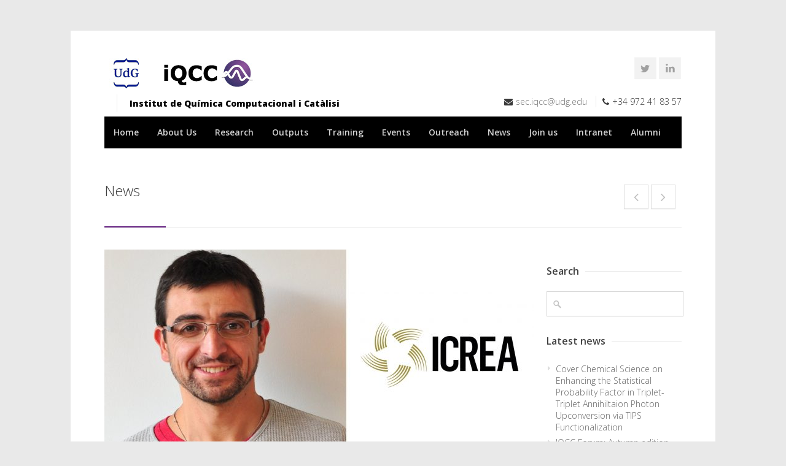

--- FILE ---
content_type: text/html; charset=UTF-8
request_url: http://iqcc.udg.edu/2021/02/12/xavi-ribas-repeats-icrea-academia-award/
body_size: 12643
content:
<!DOCTYPE html>
<html lang="en-US" prefix="og: http://ogp.me/ns#">
<head>
<meta charset="UTF-8">
<meta name="viewport" content="width=device-width, initial-scale=1">

<meta http-equiv="Content-Type" content="text/html; charset=UTF-8">
<meta name="Author" content="IQCC">
<meta name="Keywords" content="Computational Chemistry, Catalysis, DFT, High-valent metal, Iron, Nickel, Transition-Metals, Confined space, Girona, UdG, IQCC, Sustainable Catalysis, Light-driven synthetic methodologies, Predictive Chemistry">
<meta name="Chemistry" content="Computational Chemistry, Catalysis, DFT, High-valent metal, Iron, Nickel, Transition-Metals, Confined space, Girona, UdG, IQCC, Sustainable Catalysis, Light-driven synthetic methodologies, Predictive Chemistry">

<link rel="profile" href="http://gmpg.org/xfn/11">
<link rel="pingback" href="http://iqcc.udg.edu/xmlrpc.php">
<link rel="shortcut icon" type="image/x-icon" href="http://iqcc.udg.edu/wp-content/uploads/2016/02/iccq-favicon.png" />

<title>Xavi Ribas repeats the ICREA Acadèmia award - IQCC</title>

<!-- This site is optimized with the Yoast SEO plugin v4.6 - https://yoast.com/wordpress/plugins/seo/ -->
<link rel="canonical" href="http://iqcc.udg.edu/2021/02/12/xavi-ribas-repeats-icrea-academia-award/" />
<meta property="og:locale" content="en_US" />
<meta property="og:type" content="article" />
<meta property="og:title" content="Xavi Ribas repeats the ICREA Acadèmia award - IQCC" />
<meta property="og:description" content="ICREA is a foundation promoted by the Catalan Government whose aim is to stimulate excellent research in Catalonia. Xavi Ribas, a principal investigator of IQCC, and ERC-Starting Grant holder, won the ICREA Acadèmia awards 2020 for his research carrier. It is the third time that he receives this award (after 2010 and 2015) to recognize the research" />
<meta property="og:url" content="http://iqcc.udg.edu/2021/02/12/xavi-ribas-repeats-icrea-academia-award/" />
<meta property="og:site_name" content="IQCC" />
<meta property="article:publisher" content="http://IQCCudg" />
<meta property="article:section" content="Awards" />
<meta property="article:published_time" content="2021-02-12T16:00:47+00:00" />
<meta property="article:modified_time" content="2021-02-12T16:03:10+00:00" />
<meta property="og:updated_time" content="2021-02-12T16:03:10+00:00" />
<meta property="og:image" content="http://iqcc.udg.edu/wp-content/uploads/2021/02/210212_ICREAAcad_Xavi.jpg" />
<meta property="og:image:width" content="2250" />
<meta property="og:image:height" content="1490" />
<meta name="twitter:card" content="summary" />
<meta name="twitter:description" content="ICREA is a foundation promoted by the Catalan Government whose aim is to stimulate excellent research in Catalonia. Xavi Ribas, a principal investigator of IQCC, and ERC-Starting Grant holder, won the ICREA Acadèmia awards 2020 for his research carrier. It is the third time that he receives this award (after 2010 and 2015) to recognize the research" />
<meta name="twitter:title" content="Xavi Ribas repeats the ICREA Acadèmia award - IQCC" />
<meta name="twitter:site" content="@iqccudg" />
<meta name="twitter:image" content="http://iqcc.udg.edu/wp-content/uploads/2021/02/210212_ICREAAcad_Xavi.jpg" />
<meta name="twitter:creator" content="@iqccudg" />
<!-- / Yoast SEO plugin. -->

<link rel='dns-prefetch' href='//fonts.googleapis.com' />
<link rel='dns-prefetch' href='//s.w.org' />
<link rel="alternate" type="application/rss+xml" title="IQCC &raquo; Feed" href="http://iqcc.udg.edu/feed/" />
<link rel="alternate" type="application/rss+xml" title="IQCC &raquo; Comments Feed" href="http://iqcc.udg.edu/comments/feed/" />
<link rel="alternate" type="application/rss+xml" title="IQCC &raquo; Xavi Ribas repeats the ICREA Acadèmia award Comments Feed" href="http://iqcc.udg.edu/2021/02/12/xavi-ribas-repeats-icrea-academia-award/feed/" />
		<script type="text/javascript">
			window._wpemojiSettings = {"baseUrl":"https:\/\/s.w.org\/images\/core\/emoji\/2.2.1\/72x72\/","ext":".png","svgUrl":"https:\/\/s.w.org\/images\/core\/emoji\/2.2.1\/svg\/","svgExt":".svg","source":{"concatemoji":"http:\/\/iqcc.udg.edu\/wp-includes\/js\/wp-emoji-release.min.js?ver=4.7.3"}};
			!function(a,b,c){function d(a){var b,c,d,e,f=String.fromCharCode;if(!k||!k.fillText)return!1;switch(k.clearRect(0,0,j.width,j.height),k.textBaseline="top",k.font="600 32px Arial",a){case"flag":return k.fillText(f(55356,56826,55356,56819),0,0),!(j.toDataURL().length<3e3)&&(k.clearRect(0,0,j.width,j.height),k.fillText(f(55356,57331,65039,8205,55356,57096),0,0),b=j.toDataURL(),k.clearRect(0,0,j.width,j.height),k.fillText(f(55356,57331,55356,57096),0,0),c=j.toDataURL(),b!==c);case"emoji4":return k.fillText(f(55357,56425,55356,57341,8205,55357,56507),0,0),d=j.toDataURL(),k.clearRect(0,0,j.width,j.height),k.fillText(f(55357,56425,55356,57341,55357,56507),0,0),e=j.toDataURL(),d!==e}return!1}function e(a){var c=b.createElement("script");c.src=a,c.defer=c.type="text/javascript",b.getElementsByTagName("head")[0].appendChild(c)}var f,g,h,i,j=b.createElement("canvas"),k=j.getContext&&j.getContext("2d");for(i=Array("flag","emoji4"),c.supports={everything:!0,everythingExceptFlag:!0},h=0;h<i.length;h++)c.supports[i[h]]=d(i[h]),c.supports.everything=c.supports.everything&&c.supports[i[h]],"flag"!==i[h]&&(c.supports.everythingExceptFlag=c.supports.everythingExceptFlag&&c.supports[i[h]]);c.supports.everythingExceptFlag=c.supports.everythingExceptFlag&&!c.supports.flag,c.DOMReady=!1,c.readyCallback=function(){c.DOMReady=!0},c.supports.everything||(g=function(){c.readyCallback()},b.addEventListener?(b.addEventListener("DOMContentLoaded",g,!1),a.addEventListener("load",g,!1)):(a.attachEvent("onload",g),b.attachEvent("onreadystatechange",function(){"complete"===b.readyState&&c.readyCallback()})),f=c.source||{},f.concatemoji?e(f.concatemoji):f.wpemoji&&f.twemoji&&(e(f.twemoji),e(f.wpemoji)))}(window,document,window._wpemojiSettings);
		</script>
		<style type="text/css">
img.wp-smiley,
img.emoji {
	display: inline !important;
	border: none !important;
	box-shadow: none !important;
	height: 1em !important;
	width: 1em !important;
	margin: 0 .07em !important;
	vertical-align: -0.1em !important;
	background: none !important;
	padding: 0 !important;
}
</style>
<link rel='stylesheet' id='wfsi-socialicons-css'  href='http://iqcc.udg.edu/wp-content/plugins/web-font-social-icons/css/icons.css?ver=4.7.3' type='text/css' media='all' />
<style id='wfsi-socialicons-inline-css' type='text/css'>

                    a.ptwsi-social-icon,
                    a.ptwsi-social-icon:visited,
                    .ptwsi_social-icons li a:visited,
                    .ptwsi_social-icons li a {
                            color: #A0A0A0;
                            background:  #F2F2F2;
                    }
</style>
<link rel='stylesheet' id='ot-google-fonts-css'  href='//fonts.googleapis.com/css?family=Open+Sans:300,600,700,800' type='text/css' media='all' />
<link rel='stylesheet' id='contact-form-7-css'  href='http://iqcc.udg.edu/wp-content/plugins/contact-form-7/includes/css/styles.css?ver=4.4' type='text/css' media='all' />
<link rel='stylesheet' id='easingslider-css'  href='http://iqcc.udg.edu/wp-content/plugins/easing-slider/css/easingslider.min.css?ver=2.2.1.1' type='text/css' media='all' />
<link rel='stylesheet' id='rs-plugin-settings-css'  href='http://iqcc.udg.edu/wp-content/plugins/revslider/rs-plugin/css/settings.css?ver=4.6.93' type='text/css' media='all' />
<style id='rs-plugin-settings-inline-css' type='text/css'>
.tp-caption a{color:#ff7302;text-shadow:none;-webkit-transition:all 0.2s ease-out;-moz-transition:all 0.2s ease-out;-o-transition:all 0.2s ease-out;-ms-transition:all 0.2s ease-out}.tp-caption a:hover{color:#ffa902}
</style>
<link rel='stylesheet' id='wp-pagenavi-css'  href='http://iqcc.udg.edu/wp-content/plugins/wp-pagenavi/pagenavi-css.css?ver=2.70' type='text/css' media='all' />
<link rel='stylesheet' id='centum-style-css'  href='http://iqcc.udg.edu/wp-content/themes/centum-child/style.css?ver=4.7.3' type='text/css' media='all' />
<link rel='stylesheet' id='centum-boxed-css'  href='http://iqcc.udg.edu/wp-content/themes/Centum/css/boxed.css?ver=4.7.3' type='text/css' media='all' />
<link rel='stylesheet' id='centum-scheme-css'  href='http://iqcc.udg.edu/wp-content/themes/Centum/css/light.css?ver=4.7.3' type='text/css' media='all' />
<script type='text/javascript' src='http://iqcc.udg.edu/wp-includes/js/jquery/jquery.js?ver=1.12.4'></script>
<script type='text/javascript' src='http://iqcc.udg.edu/wp-includes/js/jquery/jquery-migrate.min.js?ver=1.4.1'></script>
<script type='text/javascript' src='http://iqcc.udg.edu/wp-content/plugins/easing-slider/js/jquery.easingslider.min.js?ver=2.2.1.1'></script>
<script type='text/javascript' src='http://iqcc.udg.edu/wp-content/plugins/revslider/rs-plugin/js/jquery.themepunch.tools.min.js?ver=4.6.93'></script>
<script type='text/javascript' src='http://iqcc.udg.edu/wp-content/plugins/revslider/rs-plugin/js/jquery.themepunch.revolution.min.js?ver=4.6.93'></script>
<link rel='https://api.w.org/' href='http://iqcc.udg.edu/wp-json/' />
<link rel="EditURI" type="application/rsd+xml" title="RSD" href="http://iqcc.udg.edu/xmlrpc.php?rsd" />
<link rel="wlwmanifest" type="application/wlwmanifest+xml" href="http://iqcc.udg.edu/wp-includes/wlwmanifest.xml" /> 
<meta name="generator" content="WordPress 4.7.3" />
<link rel='shortlink' href='http://iqcc.udg.edu/?p=6835' />
<link rel="alternate" type="application/json+oembed" href="http://iqcc.udg.edu/wp-json/oembed/1.0/embed?url=http%3A%2F%2Fiqcc.udg.edu%2F2021%2F02%2F12%2Fxavi-ribas-repeats-icrea-academia-award%2F" />
<link rel="alternate" type="text/xml+oembed" href="http://iqcc.udg.edu/wp-json/oembed/1.0/embed?url=http%3A%2F%2Fiqcc.udg.edu%2F2021%2F02%2F12%2Fxavi-ribas-repeats-icrea-academia-award%2F&#038;format=xml" />

		<script>
			(function(i,s,o,g,r,a,m){i['GoogleAnalyticsObject']=r;i[r]=i[r]||function(){
			(i[r].q=i[r].q||[]).push(arguments)},i[r].l=1*new Date();a=s.createElement(o),
			m=s.getElementsByTagName(o)[0];a.async=1;a.src=g;m.parentNode.insertBefore(a,m)
			})(window,document,'script','//www.google-analytics.com/analytics.js','ga');
			ga('create', 'UA-9714174-4', 'auto');
			ga('send', 'pageview');
		</script>

		<script>
  (function(i,s,o,g,r,a,m){i['GoogleAnalyticsObject']=r;i[r]=i[r]||function(){
  (i[r].q=i[r].q||[]).push(arguments)},i[r].l=1*new Date();a=s.createElement(o),
  m=s.getElementsByTagName(o)[0];a.async=1;a.src=g;m.parentNode.insertBefore(a,m)
  })(window,document,'script','https://www.google-analytics.com/analytics.js','ga');

  ga('create', 'UA-9714174-4', 'auto');
  ga('send', 'pageview');

</script>
		<script type="text/javascript">
			jQuery(document).ready(function() {
				// CUSTOM AJAX CONTENT LOADING FUNCTION
				var ajaxRevslider = function(obj) {
				
					// obj.type : Post Type
					// obj.id : ID of Content to Load
					// obj.aspectratio : The Aspect Ratio of the Container / Media
					// obj.selector : The Container Selector where the Content of Ajax will be injected. It is done via the Essential Grid on Return of Content
					
					var content = "";

					data = {};
					
					data.action = 'revslider_ajax_call_front';
					data.client_action = 'get_slider_html';
					data.token = '5cc34e6431';
					data.type = obj.type;
					data.id = obj.id;
					data.aspectratio = obj.aspectratio;
					
					// SYNC AJAX REQUEST
					jQuery.ajax({
						type:"post",
						url:"http://iqcc.udg.edu/wp-admin/admin-ajax.php",
						dataType: 'json',
						data:data,
						async:false,
						success: function(ret, textStatus, XMLHttpRequest) {
							if(ret.success == true)
								content = ret.data;								
						},
						error: function(e) {
							console.log(e);
						}
					});
					
					 // FIRST RETURN THE CONTENT WHEN IT IS LOADED !!
					 return content;						 
				};
				
				// CUSTOM AJAX FUNCTION TO REMOVE THE SLIDER
				var ajaxRemoveRevslider = function(obj) {
					return jQuery(obj.selector+" .rev_slider").revkill();
				};

				// EXTEND THE AJAX CONTENT LOADING TYPES WITH TYPE AND FUNCTION
				var extendessential = setInterval(function() {
					if (jQuery.fn.tpessential != undefined) {
						clearInterval(extendessential);
						if(typeof(jQuery.fn.tpessential.defaults) !== 'undefined') {
							jQuery.fn.tpessential.defaults.ajaxTypes.push({type:"revslider",func:ajaxRevslider,killfunc:ajaxRemoveRevslider,openAnimationSpeed:0.3});   
							// type:  Name of the Post to load via Ajax into the Essential Grid Ajax Container
							// func: the Function Name which is Called once the Item with the Post Type has been clicked
							// killfunc: function to kill in case the Ajax Window going to be removed (before Remove function !
							// openAnimationSpeed: how quick the Ajax Content window should be animated (default is 0.3)
						}
					}
				},30);
			});
		</script>
		 <style type="text/css">

  body { color:#3a3a3a; }
  h1{  }
  h2{  }
  h3{ color:#662383; }
  h4{  }
  h5{  }
  h6{  }
  h2.logo a,
  h1.logo a {  }
  #navigation ul li a {  color:#d1d1d1;  }
  #logo {
    margin-top:5px;      }

  #tagline {
      }
  @media only screen and (max-width: 767px) {
    #tagline { margin-top: 5px;}
  }
  #header {
    min-height: 100px;
  }

  @media only screen and (max-width: 767px) {
        #navigation {
          float: none;
        }
        
        .js .selectnav {
          display: block;
        }
        .js #nav,
        #navigation .dropmenu > li#search-in-menu,
        #navigation ul li a {
          display: none;
        }
    }
    .post-icon { display: none; }
    .post-content { margin: 22px 0 0; }
    
       #backtotop a:hover,.feature-circle.blue,.prev:hover, .next:hover,.mr-rotato-prev:hover, .mr-rotato-next:hover { background-color: ; }

          h1, h2, h3, h4, h5, h6 {
        color:        }
         a:hover, a:focus { color: ; }

          a, a:visited { color:  ; }

          #navigation ul li a:hover,
      #navigation ul li:hover > a,

      #bolded-line,

      .button.gray:hover,
      .button.light:hover,
      .shipping-calculator-form button.button:hover,
      table.cart-table .cart-btns input:hover,
      table.cart-table .cart-btns a,
      .stacktable.small-only .cart-btns a,
      .price_slider_wrapper .ui-slider-horizontal .ui-slider-range,
      .button.color,
      .checkout-button,
      .wc-proceed-to-checkout a.button.wc-forward,
      .button.checkout.wc-forward,
      .onsale,
      input[type="submit"] {
        background: #662383;
      }
      .blog-sidebar .widget #twitter-blog li a,
      a, a:hover,
      .testimonials-author,
      .shop-item span.price,
      .list-1 li:before, .list-2 li:before, .list-3 li:before, .list-4 li:before,
      a.post-entry {
        color: #662383      }

      #navigation > div > ul > li.current-menu-item > a,
      .pricing-table .color-3 h3, .color-3 .sign-up,
      #home-slider.rsDefault .rsArrowIcn:hover,
      .linking button.button,
      .slider .tp-leftarrow:hover,
      .slider .tp-rightarrow:hover,
      a.button.checkout.wc-forward:hover, 
      a.button.wc-forward:hover, 
      body .widget_price_filter .price_slider_amount button.button:hover, 
      .cart-btn .button.hovered, 
      .button.wc-backward:hover, 
      .magazine-lead figcaption:hover .button, 
      .wishlist_table .add_to_cart.button:hover, 
      .cart-btn .button:hover,
      #home-slider.rsDefault .rsArrowIcn:hover, #portfolio-slider.rsDefault .rsArrowIcn:hover,
      #scroll-top-top a,
      .quantity .plus:hover,#content .quantity .plus:hover,.quantity .minus:hover,#content .quantity .minus:hover,
      .post-icon {
        background-color:#662383;
      }

      .mr-rotato-prev:hover,
      .mr-rotato-next:hover,
      .pagination .current:hover,
      .pagination a:hover, 
      .woocommerce-pagination a:hover,
      .widget_price_filter .button:hover, 
      span.page-numbers.current,
      li.current,
      .tagcloud a:hover {
        background-color: #662383;
        border-color: #662383;
      }

      #filters a:hover,
      .selected,
      .wp-pagenavi .current,
      .pagination .current,
      #portfolio-navi a:hover {
        background-color: #662383 !important;
        border: 1px solid #662383 !important;
      }
      .pricing-table .color-3 h4 {
        background-color:#662383;
        opacity:0.8
      }

              .image-overlay-link, .image-overlay-zoom {
        background-color: rgba(0,0,0,1);
       }

       #navigation ul li a { background: none; }
      #navigation { background-color:#000000; }



       #footer { background: #000000; }
      #footer .headline, .footer-headline { background: none }
      #footer .headline h4, .footer-headline h4 { background-color:  #000000; }
      #footer-bottom {
          border-top: 0px;
      }

  
      .icon-box i{color:#662383 !important;}
.slide-caption{width: 35%; height: 100%; padding: 30px; margin: 0; background-color: rgba(102,35,131, .8) !important; background: none;}
.slide-caption h3{font-size: 40px; padding-bottom: 20px; line-height: 40px; margin-top: 20%;}
.slide-caption p{color: #fff}
#tagline{margin-top:10px; font-weight: 900; color: #000;}
.gris{padding: 5px 20px; background-color: #eaeaea; -webkit-box-sizing: border-box; -moz-box-sizing: border-box; box-sizing: border-box;}
.lila{padding: 20px; background-color: #662383; color: white;}
.client-list li{border:none;}

table.iqcc-table th{border: none; background-color: black; color: white; padding: 10px 15px; text-align:left;     vertical-align: top; font-size: 14px; font-weight: bold;}

table.iqcc-table td {padding: 10px 15px; border-style: solid; border-width: 0 0 1px 0;}

.acc-trigger{background: #000000; color: #fff;}
.acc-trigger a:hover{color: #fff;}
.acc-trigger.active a{color: #eaeaea;}

.funding-text{font-size:14px; padding: 0 10px;}

.idicon{width: 32px !important; height: 32px !important; margin-top: 5px !important; background-size: cover; min-height: 32px !important;border:0; float: left;}
.idicon:hover{opacity:0.7;}

#navigation ul ul{background: #000 !important;}

.mail{font-size: 25px; padding: 8px; color: #000;}
.mail:hover{opacity: .8;}

.link:hover{opacity: .8;}

.image-overlay-link, .image-overlay-zoom{background-color:rgba(0,0,0,.6) !important;}

.superindex {vertical-align:super; font-size: 10px;} 
.subindex {vertical-align:sub; font-size: 10px;}

.item-description {margin-bottom: 10px !important; min-height: 200px;}      </style>
      </head>
<body class="post-template-default single single-post postid-6835 single-format-standard boxed light group-blog">

<div id="wrapper">

<!-- Header
================================================== -->

<!-- 960 Container -->
<div class="container ie-dropdown-fix">

<!-- Header -->
	<div id="header">
				<!-- Logo -->
		<div class="ten  columns">
			<div id="logo">
														<a href="http://iqcc.udg.edu/" title="IQCC" rel="home">
						<img src="http://iqcc.udg.edu/wp-content/uploads/2016/02/iccq-logo-header3.jpg" alt="IQCC"/>
					</a>
					
								<div id="tagline">Institut de Química Computacional i Catàlisi</div>				<div class="clear"></div>
			</div>
		</div>
				<!-- Social / Contact -->
		<div class="six  columns">

			<ul class="social-icons"><li><a target="_blank" class="twitter" title="Twitter" href="https://www.twitter.com/iqccudg"><i class="icon-twitter"></i></a></li><li><a target="_blank" class="linkedin" title="LinkedIN" href="https://www.linkedin.com/company/iqcc-univ-girona/about/"><i class="icon-linkedin"></i></a></li></ul>			
			<div class="clear"></div>
						<!-- Contact Details -->
			<div id="contact-details">
				<ul>
					<li><i class="fa fa-envelope"></i><a href="mailto:sec.iqcc@udg.edu">sec.iqcc@udg.edu</a></li>					<li><i class="fa fa-phone"></i>+34 972 41 83 57</li>				</ul>
			</div>
						
		</div>
		
	</div>
	<!-- Header / End -->

<!-- Navigation -->
	<div class="sixteen columns">

		<div id="navigation">
			<div id="mainmenu-cont" class="menu-iqcc-container"><ul id="menu-iqcc" class="dropmenu main-menu"><li id="menu-item-958" class="menu-item menu-item-type-post_type menu-item-object-page menu-item-home menu-item-958"><a href="http://iqcc.udg.edu/">Home</a></li><li id="menu-item-967" class="menu-item menu-item-type-post_type menu-item-object-page menu-item-has-children menu-item-967"><a href="http://iqcc.udg.edu/about-us/">About Us</a><ul class="sub-menu">	<li id="menu-item-976" class="menu-item menu-item-type-post_type menu-item-object-page menu-item-976"><a href="http://iqcc.udg.edu/welcome/">Welcome</a></li>	<li id="menu-item-1157" class="menu-item menu-item-type-post_type menu-item-object-page menu-item-1157"><a href="http://iqcc.udg.edu/people/">People</a></li>	<li id="menu-item-998" class="menu-item menu-item-type-post_type menu-item-object-page menu-item-998"><a href="http://iqcc.udg.edu/scientific-advisory-board/">Scientific Advisory Board</a></li>	<li id="menu-item-4077" class="menu-item menu-item-type-post_type menu-item-object-page menu-item-4077"><a href="http://iqcc.udg.edu/gioxcat/">GIOXCAT</a></li>	<li id="menu-item-5156" class="menu-item menu-item-type-post_type menu-item-object-page menu-item-5156"><a href="http://iqcc.udg.edu/committees/">Committees</a></li>	<li id="menu-item-10318" class="menu-item menu-item-type-post_type menu-item-object-page menu-item-10318"><a href="http://iqcc.udg.edu/international-business-council/">International Business Council</a></li>	<li id="menu-item-10725" class="menu-item menu-item-type-post_type menu-item-object-page menu-item-10725"><a href="http://iqcc.udg.edu/ethics-scientific-integrity-committee/">Ethics and Scientific Integrity Committee</a></li>	<li id="menu-item-9333" class="menu-item menu-item-type-custom menu-item-object-custom menu-item-9333"><a href="http://iqcc.udg.edu/docs/strategic_plan/PlaE_20231025.pdf">Strategic plan</a></li>	<li id="menu-item-9747" class="menu-item menu-item-type-post_type menu-item-object-page menu-item-9747"><a href="http://iqcc.udg.edu/annual-scientific-report/">Annual Scientific Report</a></li></ul></li><li id="menu-item-1181" class="menu-item menu-item-type-post_type menu-item-object-page menu-item-has-children menu-item-1181"><a href="http://iqcc.udg.edu/research/">Research</a><ul class="sub-menu">	<li id="menu-item-1199" class="menu-item menu-item-type-post_type menu-item-object-page menu-item-1199"><a href="http://iqcc.udg.edu/research-teams/">Research teams</a></li>	<li id="menu-item-7494" class="menu-item menu-item-type-post_type menu-item-object-page menu-item-7494"><a href="http://iqcc.udg.edu/industry/">Industry</a></li>	<li id="menu-item-5883" class="menu-item menu-item-type-custom menu-item-object-custom menu-item-has-children menu-item-5883"><a href="#">Internationalization</a>	<ul class="sub-menu">		<li id="menu-item-5891" class="menu-item menu-item-type-post_type menu-item-object-page menu-item-5891"><a href="http://iqcc.udg.edu/research-stays/">Research Stays (Outgoing)</a></li>		<li id="menu-item-5897" class="menu-item menu-item-type-post_type menu-item-object-page menu-item-5897"><a href="http://iqcc.udg.edu/research-visits/">Research Visits (Incoming)</a></li>		<li id="menu-item-7252" class="menu-item menu-item-type-post_type menu-item-object-page menu-item-7252"><a href="http://iqcc.udg.edu/collaborations/">Collaborations</a></li>		<li id="menu-item-7528" class="menu-item menu-item-type-post_type menu-item-object-page menu-item-7528"><a href="http://iqcc.udg.edu/iqcc-members/">IQCC members</a></li>	</ul></li>	<li id="menu-item-1263" class="menu-item menu-item-type-post_type menu-item-object-page menu-item-1263"><a href="http://iqcc.udg.edu/funding/">Funding</a></li>	<li id="menu-item-1291" class="menu-item menu-item-type-post_type menu-item-object-page menu-item-1291"><a href="http://iqcc.udg.edu/resources/">Resources</a></li>	<li id="menu-item-4230" class="menu-item menu-item-type-post_type menu-item-object-page menu-item-4230"><a href="http://iqcc.udg.edu/keywords-2/">Keywords</a></li></ul></li><li id="menu-item-1117" class="menu-item menu-item-type-post_type menu-item-object-page menu-item-has-children menu-item-1117"><a href="http://iqcc.udg.edu/outputs/">Outputs</a><ul class="sub-menu">	<li id="menu-item-1455" class="menu-item menu-item-type-post_type menu-item-object-page menu-item-1455"><a href="http://iqcc.udg.edu/publications/">Publications</a></li>	<li id="menu-item-1454" class="menu-item menu-item-type-post_type menu-item-object-page menu-item-1454"><a href="http://iqcc.udg.edu/books/">Books and chapters</a></li>	<li id="menu-item-1453" class="menu-item menu-item-type-post_type menu-item-object-page menu-item-1453"><a href="http://iqcc.udg.edu/patents/">Patents</a></li>	<li id="menu-item-6340" class="menu-item menu-item-type-post_type menu-item-object-page menu-item-6340"><a href="http://iqcc.udg.edu/journal_covers/">Journal Covers</a></li></ul></li><li id="menu-item-1116" class="menu-item menu-item-type-post_type menu-item-object-page menu-item-has-children menu-item-1116"><a href="http://iqcc.udg.edu/training/">Training</a><ul class="sub-menu">	<li id="menu-item-1120" class="menu-item menu-item-type-post_type menu-item-object-page menu-item-1120"><a href="http://iqcc.udg.edu/master-studies/">Master Studies</a></li>	<li id="menu-item-1333" class="menu-item menu-item-type-post_type menu-item-object-page menu-item-1333"><a href="http://iqcc.udg.edu/theses/">PhD Theses</a></li>	<li id="menu-item-5401" class="menu-item menu-item-type-post_type menu-item-object-page menu-item-5401"><a href="http://iqcc.udg.edu/forum/">Forum</a></li></ul></li><li id="menu-item-1126" class="menu-item menu-item-type-post_type menu-item-object-page menu-item-has-children menu-item-1126"><a href="http://iqcc.udg.edu/events/">Events</a><ul class="sub-menu">	<li id="menu-item-1346" class="menu-item menu-item-type-post_type menu-item-object-page menu-item-1346"><a href="http://iqcc.udg.edu/seminars/">Seminars</a></li>	<li id="menu-item-7175" class="menu-item menu-item-type-post_type menu-item-object-page menu-item-7175"><a href="http://iqcc.udg.edu/iqcc-challenges/">IQCC Challenges &#8211; Live talks</a></li>	<li id="menu-item-1460" class="menu-item menu-item-type-post_type menu-item-object-page menu-item-1460"><a href="http://iqcc.udg.edu/conferences/">Conferences</a></li>	<li id="menu-item-5406" class="menu-item menu-item-type-post_type menu-item-object-page menu-item-5406"><a href="http://iqcc.udg.edu/science-slam/">Science Slam</a></li></ul></li><li id="menu-item-10163" class="menu-item menu-item-type-post_type menu-item-object-page menu-item-10163"><a href="http://iqcc.udg.edu/outreach/">Outreach</a></li><li id="menu-item-1439" class="menu-item menu-item-type-post_type menu-item-object-page current_page_parent menu-item-has-children menu-item-1439"><a href="http://iqcc.udg.edu/news/">News</a><ul class="sub-menu">	<li id="menu-item-2020" class="menu-item menu-item-type-taxonomy menu-item-object-category current-post-ancestor current-menu-parent current-post-parent menu-item-2020"><a href="http://iqcc.udg.edu/category/awards/">Awards</a></li>	<li id="menu-item-2019" class="menu-item menu-item-type-taxonomy menu-item-object-category menu-item-2019"><a href="http://iqcc.udg.edu/category/covers/">Covers</a></li></ul></li><li id="menu-item-9016" class="menu-item menu-item-type-post_type menu-item-object-page menu-item-has-children menu-item-9016"><a href="http://iqcc.udg.edu/join-us/">Join us</a><ul class="sub-menu">	<li id="menu-item-9028" class="menu-item menu-item-type-post_type menu-item-object-page menu-item-9028"><a href="http://iqcc.udg.edu/senior-research-positions/">Senior research positions</a></li>	<li id="menu-item-9032" class="menu-item menu-item-type-post_type menu-item-object-page menu-item-9032"><a href="http://iqcc.udg.edu/postdoctoral-opportunities/">Postdoctoral opportunities</a></li>	<li id="menu-item-9042" class="menu-item menu-item-type-post_type menu-item-object-page menu-item-9042"><a href="http://iqcc.udg.edu/fellowships-phd-students/">Fellowships for PhD students</a></li>	<li id="menu-item-9058" class="menu-item menu-item-type-post_type menu-item-object-page menu-item-9058"><a href="http://iqcc.udg.edu/undergraduate-master-students-opportunities/">Undergraduate or Master students opportunities</a></li>	<li id="menu-item-10159" class="menu-item menu-item-type-post_type menu-item-object-page menu-item-10159"><a href="http://iqcc.udg.edu/job-offers/">Job offers</a></li></ul></li><li id="menu-item-8890" class="menu-item menu-item-type-custom menu-item-object-custom menu-item-8890"><a href="https://lameva.udg.edu/ca-es/Inici/Unitat/unit/INST10">Intranet</a></li><li id="menu-item-8894" class="menu-item menu-item-type-post_type menu-item-object-page menu-item-has-children menu-item-8894"><a href="http://iqcc.udg.edu/alumni/">Alumni</a><ul class="sub-menu">	<li id="menu-item-4777" class="menu-item menu-item-type-post_type menu-item-object-page menu-item-4777"><a href="http://iqcc.udg.edu/former-members-list/">Alumni list</a></li>	<li id="menu-item-4771" class="menu-item menu-item-type-taxonomy menu-item-object-category menu-item-4771"><a href="http://iqcc.udg.edu/category/former_members/">Alumni news</a></li></ul></li></ul></div>			<select class="selectnav"><option value="/">Select Page</option><option value="http://iqcc.udg.edu/" class="menu-item menu-item-type-post_type menu-item-object-page menu-item-home menu-item-958">Home</option><option value="http://iqcc.udg.edu/about-us/" class="menu-item menu-item-type-post_type menu-item-object-page menu-item-has-children menu-item-967">About Us</option><option value="http://iqcc.udg.edu/welcome/" class="menu-item menu-item-type-post_type menu-item-object-page menu-item-976">&#151; Welcome</option><option value="http://iqcc.udg.edu/people/" class="menu-item menu-item-type-post_type menu-item-object-page menu-item-1157">&#151; People</option><option value="http://iqcc.udg.edu/scientific-advisory-board/" class="menu-item menu-item-type-post_type menu-item-object-page menu-item-998">&#151; Scientific Advisory Board</option><option value="http://iqcc.udg.edu/gioxcat/" class="menu-item menu-item-type-post_type menu-item-object-page menu-item-4077">&#151; GIOXCAT</option><option value="http://iqcc.udg.edu/committees/" class="menu-item menu-item-type-post_type menu-item-object-page menu-item-5156">&#151; Committees</option><option value="http://iqcc.udg.edu/international-business-council/" class="menu-item menu-item-type-post_type menu-item-object-page menu-item-10318">&#151; International Business Council</option><option value="http://iqcc.udg.edu/ethics-scientific-integrity-committee/" class="menu-item menu-item-type-post_type menu-item-object-page menu-item-10725">&#151; Ethics and Scientific Integrity Committee</option><option value="http://iqcc.udg.edu/docs/strategic_plan/PlaE_20231025.pdf" class="menu-item menu-item-type-custom menu-item-object-custom menu-item-9333">&#151; Strategic plan</option><option value="http://iqcc.udg.edu/annual-scientific-report/" class="menu-item menu-item-type-post_type menu-item-object-page menu-item-9747">&#151; Annual Scientific Report</option><option value="http://iqcc.udg.edu/research/" class="menu-item menu-item-type-post_type menu-item-object-page menu-item-has-children menu-item-1181">Research</option><option value="http://iqcc.udg.edu/research-teams/" class="menu-item menu-item-type-post_type menu-item-object-page menu-item-1199">&#151; Research teams</option><option value="http://iqcc.udg.edu/industry/" class="menu-item menu-item-type-post_type menu-item-object-page menu-item-7494">&#151; Industry</option><option value="#" class="menu-item menu-item-type-custom menu-item-object-custom menu-item-has-children menu-item-5883">&#151; Internationalization</option><option value="http://iqcc.udg.edu/research-stays/" class="menu-item menu-item-type-post_type menu-item-object-page menu-item-5891">&#151; &#151; Research Stays (Outgoing)</option><option value="http://iqcc.udg.edu/research-visits/" class="menu-item menu-item-type-post_type menu-item-object-page menu-item-5897">&#151; &#151; Research Visits (Incoming)</option><option value="http://iqcc.udg.edu/collaborations/" class="menu-item menu-item-type-post_type menu-item-object-page menu-item-7252">&#151; &#151; Collaborations</option><option value="http://iqcc.udg.edu/iqcc-members/" class="menu-item menu-item-type-post_type menu-item-object-page menu-item-7528">&#151; &#151; IQCC members</option><option value="http://iqcc.udg.edu/funding/" class="menu-item menu-item-type-post_type menu-item-object-page menu-item-1263">&#151; Funding</option><option value="http://iqcc.udg.edu/resources/" class="menu-item menu-item-type-post_type menu-item-object-page menu-item-1291">&#151; Resources</option><option value="http://iqcc.udg.edu/keywords-2/" class="menu-item menu-item-type-post_type menu-item-object-page menu-item-4230">&#151; Keywords</option><option value="http://iqcc.udg.edu/outputs/" class="menu-item menu-item-type-post_type menu-item-object-page menu-item-has-children menu-item-1117">Outputs</option><option value="http://iqcc.udg.edu/publications/" class="menu-item menu-item-type-post_type menu-item-object-page menu-item-1455">&#151; Publications</option><option value="http://iqcc.udg.edu/books/" class="menu-item menu-item-type-post_type menu-item-object-page menu-item-1454">&#151; Books and chapters</option><option value="http://iqcc.udg.edu/patents/" class="menu-item menu-item-type-post_type menu-item-object-page menu-item-1453">&#151; Patents</option><option value="http://iqcc.udg.edu/journal_covers/" class="menu-item menu-item-type-post_type menu-item-object-page menu-item-6340">&#151; Journal Covers</option><option value="http://iqcc.udg.edu/training/" class="menu-item menu-item-type-post_type menu-item-object-page menu-item-has-children menu-item-1116">Training</option><option value="http://iqcc.udg.edu/master-studies/" class="menu-item menu-item-type-post_type menu-item-object-page menu-item-1120">&#151; Master Studies</option><option value="http://iqcc.udg.edu/theses/" class="menu-item menu-item-type-post_type menu-item-object-page menu-item-1333">&#151; PhD Theses</option><option value="http://iqcc.udg.edu/forum/" class="menu-item menu-item-type-post_type menu-item-object-page menu-item-5401">&#151; Forum</option><option value="http://iqcc.udg.edu/events/" class="menu-item menu-item-type-post_type menu-item-object-page menu-item-has-children menu-item-1126">Events</option><option value="http://iqcc.udg.edu/seminars/" class="menu-item menu-item-type-post_type menu-item-object-page menu-item-1346">&#151; Seminars</option><option value="http://iqcc.udg.edu/iqcc-challenges/" class="menu-item menu-item-type-post_type menu-item-object-page menu-item-7175">&#151; IQCC Challenges &#8211; Live talks</option><option value="http://iqcc.udg.edu/conferences/" class="menu-item menu-item-type-post_type menu-item-object-page menu-item-1460">&#151; Conferences</option><option value="http://iqcc.udg.edu/science-slam/" class="menu-item menu-item-type-post_type menu-item-object-page menu-item-5406">&#151; Science Slam</option><option value="http://iqcc.udg.edu/outreach/" class="menu-item menu-item-type-post_type menu-item-object-page menu-item-10163">Outreach</option><option value="http://iqcc.udg.edu/news/" class="menu-item menu-item-type-post_type menu-item-object-page current_page_parent menu-item-has-children menu-item-1439">News</option><option value="http://iqcc.udg.edu/category/awards/" class="menu-item menu-item-type-taxonomy menu-item-object-category current-post-ancestor current-menu-parent current-post-parent menu-item-2020">&#151; Awards</option><option value="http://iqcc.udg.edu/category/covers/" class="menu-item menu-item-type-taxonomy menu-item-object-category menu-item-2019">&#151; Covers</option><option value="http://iqcc.udg.edu/join-us/" class="menu-item menu-item-type-post_type menu-item-object-page menu-item-has-children menu-item-9016">Join us</option><option value="http://iqcc.udg.edu/senior-research-positions/" class="menu-item menu-item-type-post_type menu-item-object-page menu-item-9028">&#151; Senior research positions</option><option value="http://iqcc.udg.edu/postdoctoral-opportunities/" class="menu-item menu-item-type-post_type menu-item-object-page menu-item-9032">&#151; Postdoctoral opportunities</option><option value="http://iqcc.udg.edu/fellowships-phd-students/" class="menu-item menu-item-type-post_type menu-item-object-page menu-item-9042">&#151; Fellowships for PhD students</option><option value="http://iqcc.udg.edu/undergraduate-master-students-opportunities/" class="menu-item menu-item-type-post_type menu-item-object-page menu-item-9058">&#151; Undergraduate or Master students opportunities</option><option value="http://iqcc.udg.edu/job-offers/" class="menu-item menu-item-type-post_type menu-item-object-page menu-item-10159">&#151; Job offers</option><option value="https://lameva.udg.edu/ca-es/Inici/Unitat/unit/INST10" class="menu-item menu-item-type-custom menu-item-object-custom menu-item-8890">Intranet</option><option value="http://iqcc.udg.edu/alumni/" class="menu-item menu-item-type-post_type menu-item-object-page menu-item-has-children menu-item-8894">Alumni</option><option value="http://iqcc.udg.edu/former-members-list/" class="menu-item menu-item-type-post_type menu-item-object-page menu-item-4777">&#151; Alumni list</option><option value="http://iqcc.udg.edu/category/former_members/" class="menu-item menu-item-type-taxonomy menu-item-object-category menu-item-4771">&#151; Alumni news</option></select>
			<!-- Search Form -->

		</div>
		<div class="clear"></div>

	</div>
	<!-- Navigation / End -->
</div>
<!-- 960 Container / End -->

<!-- 960 Container -->
<div class="container">

	<div class="sixteen columns">

		<!-- Page Title -->
		<div id="page-title">
			<h2>News</h2>

			<div id="portfolio-navi">
				 <a class="prev" href="http://iqcc.udg.edu/2021/02/14/2020-visit-ins-salvador-espriu/"></a> 				 <a class="next" href="http://iqcc.udg.edu/2021/02/08/international-day-women-girls-science-iqcc-2/"></a> 			</div>
			<div class="clear"></div>

			<div id="bolded-line"></div>
		</div>
		<!-- Page Title / End -->

	</div>
</div>
<!-- 960 Container / End -->


<!-- 960 Container -->
<div class="container">

	<!-- Blog Posts
	================================================== -->
	<div class="twelve columns ">


		<!-- Post -->

		
		<div class="post-6835 post type-post status-publish format-standard has-post-thumbnail hentry category-awards category-general category-portada category-ribas-news has-thumbnail" id="post-6835" >

							<div class="post-img picture">
					<a rel="image" href="http://iqcc.udg.edu/wp-content/uploads/2021/02/210212_ICREAAcad_Xavi.jpg" title="Xavi Ribas repeats the ICREA Acadèmia award">
						<img width="700" height="330" src="http://iqcc.udg.edu/wp-content/uploads/2021/02/210212_ICREAAcad_Xavi-700x330.jpg" class="attachment-post-thumbnail size-post-thumbnail wp-post-image" alt="" />						<div class="image-overlay-zoom"></div>
					</a>
				</div>
				
											<a href="#" class="post-icon"><i class="fa fa-file"></i></a>
											<div class="post-content">
						<div class="post-title">
							<h1 class="entry-title">
								<a href="http://iqcc.udg.edu/2021/02/12/xavi-ribas-repeats-icrea-academia-award/" title="Permalink to Xavi Ribas repeats the ICREA Acadèmia award" rel="bookmark">
									Xavi Ribas repeats the ICREA Acadèmia award								</a>
							</h1>
						</div>
						<div class="post-meta"></div>						<div class="post-description">
							<p>ICREA is a foundation promoted by the Catalan Government whose aim is to stimulate excellent research in Catalonia. <a href="http://iqcc.udg.edu/portfolio/xavi-ribas/">Xavi Ribas</a>, a principal investigator of IQCC, and ERC-Starting Grant holder, won the <a href="https://www.icrea.cat/sites/default/files/wp/news/files/ac20_-_resolucio_director_icrea_signed.pdf">ICREA Acadèmia awards 2020</a> for his research carrier. It is the third time that he receives this award (after 2010 and 2015) to recognize the research work that he is doing in the IQCC.</p>
<p><strong>Congratulations Xavi!</strong></p>
<p>Girona, February 12, 2021<br />
For more information: gestor.iqcc@gmail.com</p>
													</div>

						</div>
					</div>
					<!-- Post -->
				
				
<div id="comments" class="comments-area">

	
	
	
		<div id="respond" class="comment-respond">
		<h3 id="reply-title" class="comment-reply-title">Leave a Reply <small><a rel="nofollow" id="cancel-comment-reply-link" href="/2021/02/12/xavi-ribas-repeats-icrea-academia-award/#respond" style="display:none;">Cancel reply</a></small></h3>			<form action="http://iqcc.udg.edu/wp-comments-post.php" method="post" id="commentform" class="comment-form" novalidate>
				<p class="comment-notes"><span id="email-notes">Your email address will not be published.</span> Required fields are marked <span class="required">*</span></p><p class="comment-form-comment"><label for="comment">Comment</label> <textarea id="comment" name="comment" cols="45" rows="8" maxlength="65525" aria-required="true" required="required"></textarea></p><p class="comment-form-author"><label for="author">Name <span class="required">*</span></label> <input id="author" name="author" type="text" value="" size="30" maxlength="245" aria-required='true' required='required' /></p>
<p class="comment-form-email"><label for="email">Email <span class="required">*</span></label> <input id="email" name="email" type="email" value="" size="30" maxlength="100" aria-describedby="email-notes" aria-required='true' required='required' /></p>
<p class="comment-form-url"><label for="url">Website</label> <input id="url" name="url" type="url" value="" size="30" maxlength="200" /></p>
<p class="form-submit"><input name="submit" type="submit" id="submit" class="submit" value="Post Comment" /> <input type='hidden' name='comment_post_ID' value='6835' id='comment_post_ID' />
<input type='hidden' name='comment_parent' id='comment_parent' value='0' />
</p>			</form>
			</div><!-- #respond -->
	
</div><!-- #comments -->

			</div> <!-- eof eleven column -->

<div class="four columns">
	<div class="blog-sidebar">
		<div id="search-2" class="widget  widget_search"><div class="headline no-margin"><h4>Search</h4></div><div class="search">
	<form method="get" id="searchform" action="http://iqcc.udg.edu/">
		<input name="s" id="s" value="" placeholder=""  type="text" class="text"/>
	</form>
</div></div>		<div id="recent-posts-2" class="widget  widget_recent_entries">		<div class="headline no-margin"><h4>Latest news</h4></div>		<ul>
					<li>
				<a href="http://iqcc.udg.edu/2025/11/07/cover-chemical-science-enhancing-statistical-probability-factor-triplet-triplet-annihiltaion-photon-upconversion-via-tips-functionalization/">Cover Chemical Science on Enhancing the Statistical Probability Factor in Triplet-Triplet Annihiltaion Photon Upconversion via TIPS Functionalization</a>
						</li>
					<li>
				<a href="http://iqcc.udg.edu/2025/10/28/iqcc-forum-autumn-edition-2025/">IQCC Forum: Autumn edition 2025</a>
						</li>
					<li>
				<a href="http://iqcc.udg.edu/2025/10/23/cover-acs-catalysis-million-fold-activation-c-h-bonds-fluorinated-nonheme-feiv%e2%95%90o-complexes-via-second-sphere-equatorial-substitution-catalytic-epoxidation-boot/">Cover ACS Catalysis on Million-Fold Activation of C–H Bonds by Fluorinated Nonheme FeIV=O Complexes via Second Sphere Equatorial Substitution and Catalytic Epoxidation to Boot</a>
						</li>
					<li>
				<a href="http://iqcc.udg.edu/2025/10/10/iqcc-networking-september-2025/">IQCC networking: October 2025</a>
						</li>
					<li>
				<a href="http://iqcc.udg.edu/2025/10/09/seven-iqcc-researchers-included-stanford-university-global-list-2-top-scientists/">Seven IQCC researchers have been included in Stanford University global list of 2% top scientists</a>
						</li>
				</ul>
		</div>		<div id="archives-2" class="widget  widget_archive"><div class="headline no-margin"><h4>Archive</h4></div>		<ul>
			<li><a href='http://iqcc.udg.edu/2025/11/'>November 2025</a></li>
	<li><a href='http://iqcc.udg.edu/2025/10/'>October 2025</a></li>
	<li><a href='http://iqcc.udg.edu/2025/09/'>September 2025</a></li>
	<li><a href='http://iqcc.udg.edu/2025/08/'>August 2025</a></li>
	<li><a href='http://iqcc.udg.edu/2025/07/'>July 2025</a></li>
	<li><a href='http://iqcc.udg.edu/2025/06/'>June 2025</a></li>
	<li><a href='http://iqcc.udg.edu/2025/05/'>May 2025</a></li>
	<li><a href='http://iqcc.udg.edu/2025/04/'>April 2025</a></li>
	<li><a href='http://iqcc.udg.edu/2025/03/'>March 2025</a></li>
	<li><a href='http://iqcc.udg.edu/2025/02/'>February 2025</a></li>
	<li><a href='http://iqcc.udg.edu/2025/01/'>January 2025</a></li>
	<li><a href='http://iqcc.udg.edu/2024/12/'>December 2024</a></li>
	<li><a href='http://iqcc.udg.edu/2024/11/'>November 2024</a></li>
	<li><a href='http://iqcc.udg.edu/2024/10/'>October 2024</a></li>
	<li><a href='http://iqcc.udg.edu/2024/09/'>September 2024</a></li>
	<li><a href='http://iqcc.udg.edu/2024/07/'>July 2024</a></li>
	<li><a href='http://iqcc.udg.edu/2024/06/'>June 2024</a></li>
	<li><a href='http://iqcc.udg.edu/2024/05/'>May 2024</a></li>
	<li><a href='http://iqcc.udg.edu/2024/04/'>April 2024</a></li>
	<li><a href='http://iqcc.udg.edu/2024/03/'>March 2024</a></li>
	<li><a href='http://iqcc.udg.edu/2024/02/'>February 2024</a></li>
	<li><a href='http://iqcc.udg.edu/2024/01/'>January 2024</a></li>
	<li><a href='http://iqcc.udg.edu/2023/12/'>December 2023</a></li>
	<li><a href='http://iqcc.udg.edu/2023/11/'>November 2023</a></li>
	<li><a href='http://iqcc.udg.edu/2023/10/'>October 2023</a></li>
	<li><a href='http://iqcc.udg.edu/2023/09/'>September 2023</a></li>
	<li><a href='http://iqcc.udg.edu/2023/07/'>July 2023</a></li>
	<li><a href='http://iqcc.udg.edu/2023/05/'>May 2023</a></li>
	<li><a href='http://iqcc.udg.edu/2023/04/'>April 2023</a></li>
	<li><a href='http://iqcc.udg.edu/2023/03/'>March 2023</a></li>
	<li><a href='http://iqcc.udg.edu/2023/02/'>February 2023</a></li>
	<li><a href='http://iqcc.udg.edu/2023/01/'>January 2023</a></li>
	<li><a href='http://iqcc.udg.edu/2022/12/'>December 2022</a></li>
	<li><a href='http://iqcc.udg.edu/2022/11/'>November 2022</a></li>
	<li><a href='http://iqcc.udg.edu/2022/10/'>October 2022</a></li>
	<li><a href='http://iqcc.udg.edu/2022/09/'>September 2022</a></li>
	<li><a href='http://iqcc.udg.edu/2022/08/'>August 2022</a></li>
	<li><a href='http://iqcc.udg.edu/2022/07/'>July 2022</a></li>
	<li><a href='http://iqcc.udg.edu/2022/06/'>June 2022</a></li>
	<li><a href='http://iqcc.udg.edu/2022/05/'>May 2022</a></li>
	<li><a href='http://iqcc.udg.edu/2022/04/'>April 2022</a></li>
	<li><a href='http://iqcc.udg.edu/2022/03/'>March 2022</a></li>
	<li><a href='http://iqcc.udg.edu/2022/02/'>February 2022</a></li>
	<li><a href='http://iqcc.udg.edu/2022/01/'>January 2022</a></li>
	<li><a href='http://iqcc.udg.edu/2021/12/'>December 2021</a></li>
	<li><a href='http://iqcc.udg.edu/2021/11/'>November 2021</a></li>
	<li><a href='http://iqcc.udg.edu/2021/10/'>October 2021</a></li>
	<li><a href='http://iqcc.udg.edu/2021/09/'>September 2021</a></li>
	<li><a href='http://iqcc.udg.edu/2021/08/'>August 2021</a></li>
	<li><a href='http://iqcc.udg.edu/2021/07/'>July 2021</a></li>
	<li><a href='http://iqcc.udg.edu/2021/06/'>June 2021</a></li>
	<li><a href='http://iqcc.udg.edu/2021/05/'>May 2021</a></li>
	<li><a href='http://iqcc.udg.edu/2021/04/'>April 2021</a></li>
	<li><a href='http://iqcc.udg.edu/2021/03/'>March 2021</a></li>
	<li><a href='http://iqcc.udg.edu/2021/02/'>February 2021</a></li>
	<li><a href='http://iqcc.udg.edu/2021/01/'>January 2021</a></li>
	<li><a href='http://iqcc.udg.edu/2020/12/'>December 2020</a></li>
	<li><a href='http://iqcc.udg.edu/2020/11/'>November 2020</a></li>
	<li><a href='http://iqcc.udg.edu/2020/10/'>October 2020</a></li>
	<li><a href='http://iqcc.udg.edu/2020/09/'>September 2020</a></li>
	<li><a href='http://iqcc.udg.edu/2020/08/'>August 2020</a></li>
	<li><a href='http://iqcc.udg.edu/2020/07/'>July 2020</a></li>
	<li><a href='http://iqcc.udg.edu/2020/06/'>June 2020</a></li>
	<li><a href='http://iqcc.udg.edu/2020/05/'>May 2020</a></li>
	<li><a href='http://iqcc.udg.edu/2020/04/'>April 2020</a></li>
	<li><a href='http://iqcc.udg.edu/2020/03/'>March 2020</a></li>
	<li><a href='http://iqcc.udg.edu/2020/02/'>February 2020</a></li>
	<li><a href='http://iqcc.udg.edu/2020/01/'>January 2020</a></li>
	<li><a href='http://iqcc.udg.edu/2019/12/'>December 2019</a></li>
	<li><a href='http://iqcc.udg.edu/2019/11/'>November 2019</a></li>
	<li><a href='http://iqcc.udg.edu/2019/10/'>October 2019</a></li>
	<li><a href='http://iqcc.udg.edu/2019/09/'>September 2019</a></li>
	<li><a href='http://iqcc.udg.edu/2019/08/'>August 2019</a></li>
	<li><a href='http://iqcc.udg.edu/2019/07/'>July 2019</a></li>
	<li><a href='http://iqcc.udg.edu/2019/06/'>June 2019</a></li>
	<li><a href='http://iqcc.udg.edu/2019/05/'>May 2019</a></li>
	<li><a href='http://iqcc.udg.edu/2019/04/'>April 2019</a></li>
	<li><a href='http://iqcc.udg.edu/2019/03/'>March 2019</a></li>
	<li><a href='http://iqcc.udg.edu/2019/02/'>February 2019</a></li>
	<li><a href='http://iqcc.udg.edu/2019/01/'>January 2019</a></li>
	<li><a href='http://iqcc.udg.edu/2018/12/'>December 2018</a></li>
	<li><a href='http://iqcc.udg.edu/2018/11/'>November 2018</a></li>
	<li><a href='http://iqcc.udg.edu/2018/10/'>October 2018</a></li>
	<li><a href='http://iqcc.udg.edu/2018/09/'>September 2018</a></li>
	<li><a href='http://iqcc.udg.edu/2018/08/'>August 2018</a></li>
	<li><a href='http://iqcc.udg.edu/2018/07/'>July 2018</a></li>
	<li><a href='http://iqcc.udg.edu/2018/06/'>June 2018</a></li>
	<li><a href='http://iqcc.udg.edu/2018/05/'>May 2018</a></li>
	<li><a href='http://iqcc.udg.edu/2018/04/'>April 2018</a></li>
	<li><a href='http://iqcc.udg.edu/2018/03/'>March 2018</a></li>
	<li><a href='http://iqcc.udg.edu/2018/01/'>January 2018</a></li>
	<li><a href='http://iqcc.udg.edu/2017/12/'>December 2017</a></li>
	<li><a href='http://iqcc.udg.edu/2017/11/'>November 2017</a></li>
	<li><a href='http://iqcc.udg.edu/2017/10/'>October 2017</a></li>
	<li><a href='http://iqcc.udg.edu/2017/09/'>September 2017</a></li>
	<li><a href='http://iqcc.udg.edu/2017/08/'>August 2017</a></li>
	<li><a href='http://iqcc.udg.edu/2017/07/'>July 2017</a></li>
	<li><a href='http://iqcc.udg.edu/2017/06/'>June 2017</a></li>
	<li><a href='http://iqcc.udg.edu/2017/05/'>May 2017</a></li>
	<li><a href='http://iqcc.udg.edu/2017/04/'>April 2017</a></li>
	<li><a href='http://iqcc.udg.edu/2017/03/'>March 2017</a></li>
	<li><a href='http://iqcc.udg.edu/2017/01/'>January 2017</a></li>
	<li><a href='http://iqcc.udg.edu/2016/12/'>December 2016</a></li>
	<li><a href='http://iqcc.udg.edu/2016/11/'>November 2016</a></li>
	<li><a href='http://iqcc.udg.edu/2016/10/'>October 2016</a></li>
	<li><a href='http://iqcc.udg.edu/2016/09/'>September 2016</a></li>
	<li><a href='http://iqcc.udg.edu/2016/08/'>August 2016</a></li>
	<li><a href='http://iqcc.udg.edu/2016/06/'>June 2016</a></li>
	<li><a href='http://iqcc.udg.edu/2016/05/'>May 2016</a></li>
	<li><a href='http://iqcc.udg.edu/2016/04/'>April 2016</a></li>
	<li><a href='http://iqcc.udg.edu/2016/03/'>March 2016</a></li>
	<li><a href='http://iqcc.udg.edu/2016/02/'>February 2016</a></li>
	<li><a href='http://iqcc.udg.edu/2016/01/'>January 2016</a></li>
	<li><a href='http://iqcc.udg.edu/2015/12/'>December 2015</a></li>
	<li><a href='http://iqcc.udg.edu/2015/11/'>November 2015</a></li>
	<li><a href='http://iqcc.udg.edu/2015/10/'>October 2015</a></li>
	<li><a href='http://iqcc.udg.edu/2015/09/'>September 2015</a></li>
	<li><a href='http://iqcc.udg.edu/2015/07/'>July 2015</a></li>
	<li><a href='http://iqcc.udg.edu/2015/02/'>February 2015</a></li>
	<li><a href='http://iqcc.udg.edu/2014/10/'>October 2014</a></li>
	<li><a href='http://iqcc.udg.edu/2014/04/'>April 2014</a></li>
	<li><a href='http://iqcc.udg.edu/2013/07/'>July 2013</a></li>
	<li><a href='http://iqcc.udg.edu/2013/03/'>March 2013</a></li>
	<li><a href='http://iqcc.udg.edu/2013/02/'>February 2013</a></li>
	<li><a href='http://iqcc.udg.edu/2012/07/'>July 2012</a></li>
	<li><a href='http://iqcc.udg.edu/2012/06/'>June 2012</a></li>
	<li><a href='http://iqcc.udg.edu/2011/12/'>December 2011</a></li>
	<li><a href='http://iqcc.udg.edu/2011/08/'>August 2011</a></li>
	<li><a href='http://iqcc.udg.edu/2010/11/'>November 2010</a></li>
	<li><a href='http://iqcc.udg.edu/2010/10/'>October 2010</a></li>
	<li><a href='http://iqcc.udg.edu/2006/05/'>May 2006</a></li>
		</ul>
		</div>
			</div>
</div>

</div>
</div>
<!-- Wrapper / End -->


<!-- Footer Start -->
<div id="footer">

 	<div class="container">
                     <div class="eight columns">
                <div id="text-2" class="widget widget_text"><div class="footer-headline"><h4>About us</h4></div>			<div class="textwidget"><p>The Institute of Computational Chemistry and Catalysis (IQCC) of the University of Girona (UdG) is a worldwide reference unit in computational chemistry and catalysis that aims at carrying out groundbreaking research on predictive chemistry for catalysis, with special focus on the processes occurring at the confined space for the coming years. <a href="http://stark.udg.edu/wordpress/about-us/" style="font-weight: bold">[More]</a></p>
</div>
		</div>            </div>
                     <div class="eight columns">
                <div id="text-3" class="widget widget_text"><div class="footer-headline"><h4>Contact</h4></div>			<div class="textwidget"><p><i class="fa fa-map-marker"></i><span style="margin-left: 17px;">Institut de Química Computacional i Catàlisi</span><br />
<span style="margin-left: 25px;">Facultat de Ciències, Universitat de Girona</span><br />
<span style="margin-left: 25px;">C/ M. Aurèlia Capmany, 69</span><br />
<span style="margin-left: 25px;">17003 Girona (SPAIN)</span><br />
<i class="fa fa-envelope-o"></i><span style="margin-left: 12px;"><a href="mailto:sec.iqcc@udg.edu" target="_top">Administrative contact</a></span><br />
<span style="margin-left: 26px;"><a href="mailto:dir.iqcc@udg.edu" target="_top">IQCC's Director contact</a></span></p>
</div>
		</div>            </div>
        
        <div class="sixteen columns">
			<div id="footer-bottom">
				© Copyright 2016 IQCC Institut de Química Computacional i Catàlisi. <a href="http://iqcc.udg.edu/legal-notice/">Legal notice</a>				<div id="scroll-top-top"><a href="#"></a></div>
			</div>
		</div>

    </div>

</div>
<!-- Footer End -->


<script type='text/javascript' src='http://iqcc.udg.edu/wp-content/plugins/purethemes-shortcodes/js/shortcodes.js?ver=4.7.3'></script>
<script type='text/javascript' src='http://iqcc.udg.edu/wp-content/plugins/contact-form-7/includes/js/jquery.form.min.js?ver=3.51.0-2014.06.20'></script>
<script type='text/javascript'>
/* <![CDATA[ */
var _wpcf7 = {"loaderUrl":"http:\/\/iqcc.udg.edu\/wp-content\/plugins\/contact-form-7\/images\/ajax-loader.gif","recaptchaEmpty":"Please verify that you are not a robot.","sending":"Sending ..."};
/* ]]> */
</script>
<script type='text/javascript' src='http://iqcc.udg.edu/wp-content/plugins/contact-form-7/includes/js/scripts.js?ver=4.4'></script>
<script type='text/javascript' src='http://iqcc.udg.edu/wp-content/themes/Centum/js/jquery.royalslider.min.js?ver=4.7.3'></script>
<script type='text/javascript' src='http://iqcc.udg.edu/wp-content/themes/Centum/js/jquery.flexslider-min.js?ver=4.7.3'></script>
<script type='text/javascript' src='http://iqcc.udg.edu/wp-content/themes/Centum/js/tooltip.js?ver=4.7.3'></script>
<script type='text/javascript' src='http://iqcc.udg.edu/wp-content/themes/Centum/js/effects.js?ver=4.7.3'></script>
<script type='text/javascript' src='http://iqcc.udg.edu/wp-content/themes/Centum/js/mfp.min.js?ver=4.7.3'></script>
<script type='text/javascript' src='http://iqcc.udg.edu/wp-content/themes/Centum/js/carousel.js?ver=4.7.3'></script>
<script type='text/javascript' src='http://iqcc.udg.edu/wp-content/themes/Centum/js/stacktable.js?ver=20140612'></script>
<script type='text/javascript' src='http://iqcc.udg.edu/wp-content/themes/Centum/js/jquery.isotope.min.js?ver=4.7.3'></script>
<script type='text/javascript'>
/* <![CDATA[ */
var centum = {"home_slider_scale_mode":"none","home_royal_delay":"5000","home_slider_loop":"1","home_slider_autoplay":"1","home_slider_arrows_hide":"1","retinalogo":"http:\/\/iqcc.udg.edu\/wp-content\/uploads\/2016\/02\/iccq-logo-header-retina2.jpg"};
/* ]]> */
</script>
<script type='text/javascript' src='http://iqcc.udg.edu/wp-content/themes/Centum/js/custom.js?ver=4.7.3'></script>
<script type='text/javascript' src='http://iqcc.udg.edu/wp-includes/js/comment-reply.min.js?ver=4.7.3'></script>
<script type='text/javascript' src='http://iqcc.udg.edu/wp-includes/js/wp-embed.min.js?ver=4.7.3'></script>

</body>
</html>

--- FILE ---
content_type: application/javascript
request_url: http://iqcc.udg.edu/wp-content/themes/Centum/js/carousel.js?ver=4.7.3
body_size: 4421
content:
/*! (c) Mat Marquis (@wilto). MIT License. http://wil.to/3a */
(function( $, undefined ) {

	var inst = 0;

	$.fn.getPercentage = function() {
		var oPercent = this.attr('style').match(/margin\-left:(.*[0-9])/i) && parseInt(RegExp.$1);

		return oPercent;
	};

	$.fn.adjRounding = function(slide) {
		var $el = $(this),
			$slides = $el.find( slide ),
			diff = $el.parent().width() - $slides.eq(0).width();

		if (diff !== 0) {
			$slides.css( "position", "relative" );

			for (var i = 0; i < $slides.length; i++) {
				$slides.eq(i).css( "left", (diff * i) + "px" );
			}
		}

		return this;
	};

	$.fn.carousel = function(config) {

		// Prevent re-init:
		if( this.data( "carousel-initialized" ) ) { return; }

		// Carousel is being initialized:
		this.data( "carousel-initialized", true );

		var defaults = {
			slider			: '.slider',
			slide			: '.slide',
			prevSlide		: null,
			nextSlide		: null,
			slideHed		: null,
			addPagination	: false,
			addNav			: ( config != undefined && ( config.prevSlide || config.nextSlide ) ) ? false : true,
			namespace		: 'carousel',
			speed			: 600,
			backToStart		: true
		},
		opt               = $.extend(defaults, config),
		$slidewrap        = this,
		dBody            = (document.body || document.documentElement),
		transitionSupport = function() {
		    dBody.setAttribute('style', 'transition:top 1s ease;-webkit-transition:top 1s ease;-moz-transition:top 1s ease;');
			var tSupport = !!(dBody.style.transition || dBody.style.webkitTransition || dBody.style.msTransition || dBody.style.OTransition || dBody.style.MozTransition )

			return tSupport;
		},
		carousel = {
			init : function() {
				inst++;

				$slidewrap.each(function(carInt) {
						var $wrap      = $(this),
							$slider    = $wrap.find(opt.slider),
							$slide     = $wrap.find(opt.slide),
							slidenum   = $slide.length,
							transition = "margin-left " + ( opt.speed / 1000 ) + "s ease",
							tmp        = 'carousel-' + inst + '-' + carInt;

						if( $slide.length <= 1 ) {
							return; /* No sense running all this code if the carousel functionality is unnecessary. */
						}

						$wrap
							.css({
								"overflow"           : "hidden",
								"width"              : "100%"
							})
							.attr('role' , 'application');

						$slider
							.attr( 'id', ( $slider[0].id || 'carousel-' + inst + '-' + carInt ) )
							.css({
								"marginLeft"         : "0px",
								"float"              : "left",
								"width"              : 100 * slidenum + "%",
								"-webkit-transition" : transition,
								"-moz-transition"    : transition,
								"-ms-transition"     : transition,
								"-o-transition"      : transition,
								"transition"         : transition
							})
							.bind( 'carouselmove' , carousel.move )
							.bind( 'nextprev'     , carousel.nextPrev )
							.bind( 'navstate'     , carousel.navState );

						$slide
							.css({
								"float": "left",
								width: (100 / slidenum) + "%"
							})
							.each(function(i) {
								var $el = $(this);

								$el.attr({
									"role" : "tabpanel document",
									"id"   : tmp + '-slide' + i
								});

								if( opt.addPagination ) {
									$el.attr('aria-labelledby', tmp + '-tab' + i);
								}
							});

						// Build and insert navigation/pagination, if specified in the options:
						opt.addPagination   && carousel.addPagination();
						opt.addNav 			&& carousel.addNav();

						$slider.trigger( "navstate", { "current": 0 });
				});
			},
			addNav : function() {
				$slidewrap.each(function(i) {
					var $oEl = $(this),
						$slider = $oEl.find(opt.slider),
						currentSlider = $slider[0].id,
						navMarkup = [
							'<ul class="slidecontrols" role="navigation">',
							'	<li role="presentation"><a href="#' + currentSlider + '" class="' + opt.namespace + '-next"></a></li>',
							'	<li role="presentation"><a href="#' + currentSlider + '" class="' + opt.namespace + '-prev"></a></li>',
							'</ul>'
							].join(''),
						nextprev = {
							nextSlide : '.' + opt.namespace + '-next',
							prevSlide : '.' + opt.namespace + '-prev'
						};

					opt = $.extend(opt, nextprev);

					$oEl.prepend(navMarkup);
				});
			},
			addPagination : function() {
				$slidewrap.each(function(i) {
					var $oEl        = $(this),
						$pagination = $('<ol class="' + opt.namespace + '-tabs" role="tablist navigation" />'),
						$slider     = $oEl.find(opt.slider),
						$slides     = $oEl.find(opt.slide)
						slideNum    = $slides.length,
						associated  = 'carousel-' + inst + '-' + i;

					while( slideNum-- ) {
						var hed = $slides.eq(slideNum).find( opt.slideHed ).text() || 'Page ' + ( slideNum + 1 ),
							tabMarkup = [
								'<li role="presentation">',
									'<a href="#' + associated + '-slide' + slideNum +'"',
									' aria-controls="' + associated + '-slide' + slideNum +'"',
									' id="' + associated + '-tab' + slideNum + '" role="tab">' + hed + '</a>',
								'</li>'
							].join('');

						$pagination.prepend(tabMarkup);
					};

					$pagination
						.appendTo( $oEl )
						.find('li').keydown( function(e) {
							var $el      = $(this),
								$prevTab = $el.prev().find('a'),
								$nextTab = $el.next().find('a');

							switch( e.which ) {
								case 37:
								case 38:
									$prevTab.length && $prevTab.trigger('click').focus();
									e.preventDefault();
									break;
								case 39:
								case 40:
									$nextTab.length && $nextTab.trigger('click').focus();
									e.preventDefault();
									break;
							}
						})
						.find('a').click( function(e) {
							var $el = $(this);

							if( $el.attr('aria-selected') == 'false' ) {
								var current = $el.parent().index(),
									move    = -( 100 * ( current ) ),
									$slider = $oEl.find( opt.slider );

								$slider.trigger( 'carouselmove', { moveTo: move });
							}
							e.preventDefault();
						});
				});
			},
			roundDown : function(oVal) {
				var val = parseInt(oVal, 10);

				return Math.ceil( (val - (val % 100 ) ) / 100) * 100;
			},
			navState : function(e, ui) {
				var $el          = $(this),
					$slides      = $el.find(opt.slide),
					ind          = -(ui.current / 100),
					$activeSlide = $slides.eq(ind);

				$el.attr('aria-activedescendant', $activeSlide[0].id);

				// Update state of active tabpanel:
				$activeSlide
					.addClass( opt.namespace + "-active-slide" )
					.attr( 'aria-hidden', false )
					.siblings()
						.removeClass( opt.namespace + "-active-slide" )
						.attr( 'aria-hidden', true );

				// Update state of next/prev navigation:
				if( ( !!opt.prevSlide || !!opt.nextSlide ) ) {
					var $target = $('[href*="#' + this.id + '"]');

					$target.removeClass( opt.namespace + '-disabled' );
					if(!opt.backToStart) {
						if( ind == 0 ) {
							$target.filter(opt.prevSlide).addClass( opt.namespace + '-disabled' );
						} else if( ind == $slides.length - 1 ) {
							$target.filter(opt.nextSlide).addClass( opt.namespace + '-disabled' );
						}
					}
				}

				// Update state of pagination tabs:
				if( !!opt.addPagination ) {
					var tabId = $activeSlide.attr('aria-labelledby'),
						$tab  = $('#' + tabId );

					$tab
						.parent()
						.addClass(opt.namespace + '-active-tab')
						.siblings()
						.removeClass(opt.namespace + '-active-tab')
						.find('a')
							.attr({
								'aria-selected' : false,
								'tabindex' : -1
							});

					$tab.attr({
						'aria-selected' : true,
						'tabindex' : 0
					});
				}
			},
			move : function(e, ui) {
				var $el = $(this);

				$el
					.trigger(opt.namespace + "-beforemove")
					.trigger("navstate", { current: ui.moveTo });

				if( transitionSupport() ) {

					$el
						.adjRounding( opt.slide ) /* Accounts for browser rounding errors. Lookinâ€™ at you, iOS Safari. */
						.css('marginLeft', ui.moveTo + "%")
						.one("transitionend webkitTransitionEnd OTransitionEnd", function() {
							$(this).trigger( opt.namespace + "-aftermove" );
						});

				} else {
					$el
						.adjRounding( opt.slide )
						.animate({ "marginLeft": ui.moveTo + "%" }, { "duration" : opt.speed, "queue" : false }, function() {
							$(this).trigger( opt.namespace + "-aftermove" );
						});
				}
			},
			nextPrev : function(e, ui) {
				var $el = $(this),
					left = ( $el ) ? $el.getPercentage() : 0,
					$slide = $el.find(opt.slide),
					constrain = ui.dir === 'prev' ? left != 0 : -left < ($slide.length - 1) * 100,
					$target = $( '[href="#' + this.id + '"]');

				if (!$el.is(":animated") && constrain ) {

					if ( ui.dir === 'prev' ) {
						left = ( left % 100 != 0 ) ? carousel.roundDown(left) : left + 100;
					} else {
						left = ( ( left % 100 ) != 0 ) ? carousel.roundDown(left) - 100 : left - 100;
					}

					$el.trigger('carouselmove', { 'moveTo': left });

					$target
						.removeClass( opt.namespace + '-disabled')
						.removeAttr('aria-disabled');

					if(!opt.backToStart) {
						switch( left ) {
							case ( -($slide.length - 1) * 100 ):
								$target.filter(opt.nextSlide)
									.addClass( opt.namespace + '-disabled')
									.attr('aria-disabled', true);
								break;
							case 0:
								$target.filter(opt.prevSlide)
									.addClass( opt.namespace + '-disabled')
									.attr('aria-disabled', true);
								break;
						}
					}
				} else {
					var reset = carousel.roundDown(left);

					if(opt.backToStart) {
						if ( ui.dir === 'next' ) {
							left = 0;
						} else if ( ui.dir === 'prev' && ui.event === 'notauto' ) {
							left = -($slide.length - 1) * 100;
						}
						$el.trigger('carouselmove', { 'moveTo': left });
					} else {
						$el.trigger('carouselmove', { 'moveTo': reset });
					}
				}

			}
		};

		carousel.init(this);

		$(opt.nextSlide + ',' + opt.prevSlide)
			.bind('click', function(e) {
				var $el = $(this),
					link = this.hash,
					dir = ( $el.is(opt.prevSlide) ) ? 'prev' : 'next',
					$slider = $(link),
					event = '';

					if ( $el.is('.' + opt.namespace + '-disabled') ) {
						return false;
					}

					if(opt.backToStart) {
						event = 'notauto';
					} else {
						event = '';
					}

					$slider.trigger('nextprev', { 'dir': dir, 'event': event });

				e.preventDefault();
			})
			.bind('keydown', function(e) {
				var $el = $(this),
			            link = this.hash,
				    event = '';

				if(opt.backToStart) {
					event = 'notauto';
				} else {
					event = '';
				}

				switch (e.which) {
					case 37:
					case 38:
						$('#' + link).trigger('nextprev', { 'dir': 'next', 'event': event });
						e.preventDefault();
						break;
					case 39:
					case 40:
						$('#' + link).trigger('nextprev', { 'dir': 'prev', 'event': event });
						e.preventDefault();
						break;
				}
			});

		var setup = {
			'wrap' : this,
			'slider' : opt.slider
		};
		$slidewrap.bind( "dragSnap", setup, function(e, ui){
			var $slider = $(this).find( opt.slider ),
			    dir = ( ui.direction === "left" ) ? 'next' : 'prev',
			    event = '';

			if (opt.backToStart) {
				event = 'notauto';
			} else {
				event = '';
			}

			$slider.trigger("nextprev", { 'dir': dir, 'event': event });
		});


		$slidewrap.filter('[data-autorotate]').each(function() {
			var auto,
				$el         = $(this),
				speed       = $el.attr('data-autorotate'),
				slidenum    = $el.find(opt.slide).length,
				autoAdvance = function() {
					var $slider  = $el.find(opt.slider),
						active   = -( $(opt.slider).getPercentage() / 100 ) + 1;

					switch( active ) {
						case slidenum:
							clearInterval(auto);

							auto = setInterval(function() {
								autoAdvance();
								$slider.trigger("nextprev", { 'dir': 'prev' });
							}, speed);

							break;
						case 1:
							clearInterval(auto);

							auto = setInterval(function() {
								autoAdvance();
								$slider.trigger("nextprev", { 'dir': 'next' });
							}, speed);

							break;
					}
				};

			auto = setInterval(autoAdvance, speed);

			$el
				.attr('aria-live', 'polite')
				.bind('mouseenter click touchstart', function() {
					clearInterval(auto);
				});
		});

		return this;
	};

	$.event.special.dragSnap = {
		setup: function(setup) {

			var $el = $(this),
				transitionSwap = function($el, tog) {
					var speed = .3,
						transition = ( tog ) ? "margin-left " + speed + "s ease" : 'none';

					$el.css({
						"-webkit-transition" : transition,
						"-moz-transition"    : transition,
						"-ms-transition"     : transition,
						"-o-transition"      : transition,
						"transition"         : transition
					});
				},
				roundDown = function(left) {
					var left = parseInt(left, 10);

					return Math.ceil( (left - (left % 100 ) ) / 100) * 100;
				},
				snapBack = function(e, ui) {
					var $el = ui.target,
						currentPos = ( $el.attr('style') != undefined ) ? $el.getPercentage() : 0,
						left = (ui.left === false) ? roundDown(currentPos) - 100 : roundDown(currentPos),
						dBody = document.body,
						transitionSupport = function() {
						    dBody.setAttribute('style', 'transition:top 1s ease;-webkit-transition:top 1s ease;-moz-transition:top 1s ease;');
							var tSupport = !!(dBody.style.transition || dBody.style.webkitTransition || dBody.style.MozTransition )

							return tSupport;
						};

					transitionSwap($el, true);

					if( transitionSupport() ) {
						$el.css('marginLeft', left + "%");
					} else {
						$el.animate({ marginLeft: left + "%" }, opt.speed);
					}
				};

			$el
				.bind("snapback", snapBack)
				.bind("touchstart", function(e) {
					var data = e.originalEvent.touches ? e.originalEvent.touches[0] : e,
						$target = $(e.target),
						start = {
							'time': +new Date,
							'coords': [ data.pageX, data.pageY ],
							'origin': $target.closest( setup.wrap ),
							'interacting': false
						},
						stop,
						$tEl = $target.closest( setup.slider ),
						currentPos = ( $tEl.attr('style') != undefined ) ? $tEl.getPercentage() : 0;

					transitionSwap($tEl, false);

					function moveHandler(e) {
						var data = e.originalEvent.touches ? e.originalEvent.touches[0] : e;
							stop = {
								'time': +new Date,
								'coords': [ data.pageX, data.pageY ]
							},
							deltaX = Math.abs( start.coords[0] - data.pageX ),
							deltaY = Math.abs( start.coords[1] - data.pageY );

						if( !start || deltaX < deltaY || deltaX < 55 ) {
							return;
						}

						// prevent scrolling
						if ( deltaX >= 55 ) {
							start.interacting = true;
							$tEl.css({"margin-left": currentPos + ( ( (stop.coords[0] - start.coords[0]) / start.origin.width() ) * 100 ) + '%' });
							e.preventDefault();
						} else {
							return;
						}
					};

					$el
						.bind("gesturestart", function(e) {
							$el
								.unbind("touchmove", moveHandler)
								.unbind("touchend", moveHandler);
						})
						.bind("touchmove", moveHandler)
						.one("touchend", function(e) {
							$el.unbind("touchmove", moveHandler);

							transitionSwap($tEl, true);

						if (start && stop ) {
						    var deltaX = Math.abs(start.coords[0] - stop.coords[0]),
								deltaY = Math.abs(start.coords[1] - stop.coords[1]),
								left = start.coords[0] > stop.coords[0],
								jumppoint;

								if( deltaX > 20 && ( deltaX > deltaY ) ) {
									e.preventDefault();
								} else {
									if( start.interacting ) {
										$el.trigger('snapback', { 'target': $tEl, 'left': left });
									}
									return;
								}

								jumppoint = start.origin.width() / 4;

								if( -deltaX > jumppoint || deltaX > jumppoint ) {
									start.origin.trigger("dragSnap", {'direction': left ? "left" : "right"});
								} else {
									$el.trigger('snapback', { 'target': $tEl, 'left': left });
								}
						}
						start = stop = undefined;
					});
			});
		}
	};

})(jQuery);
/*! End of homepage and product carousel */

--- FILE ---
content_type: text/plain
request_url: https://www.google-analytics.com/j/collect?v=1&_v=j102&a=1562107690&t=pageview&_s=1&dl=http%3A%2F%2Fiqcc.udg.edu%2F2021%2F02%2F12%2Fxavi-ribas-repeats-icrea-academia-award%2F&ul=en-us%40posix&dt=Xavi%20Ribas%20repeats%20the%20ICREA%20Acad%C3%A8mia%20award%20-%20IQCC&sr=1280x720&vp=1280x720&_u=IEBAAEABAAAAACAAI~&jid=506285185&gjid=602596033&cid=1136615826.1763469128&tid=UA-9714174-4&_gid=193002833.1763469128&_r=1&_slc=1&z=1577671430
body_size: -449
content:
2,cG-VHW0FQ254D